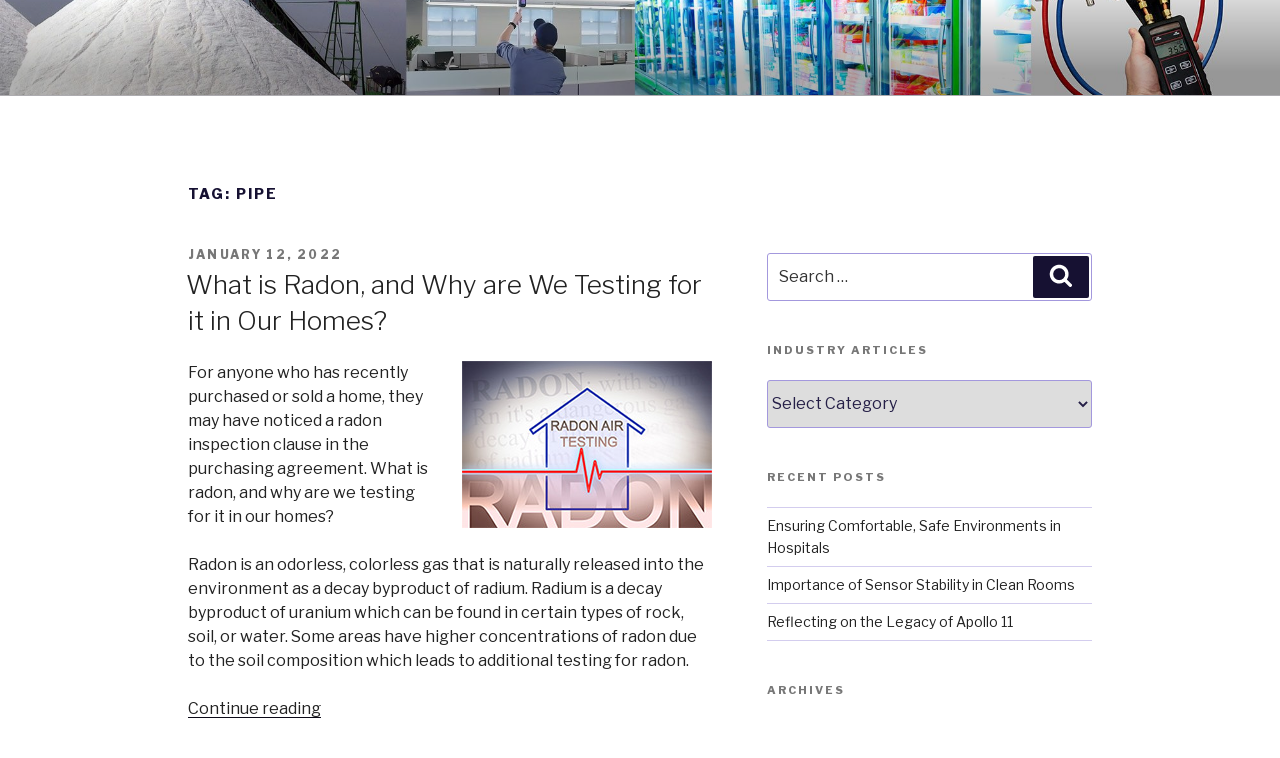

--- FILE ---
content_type: text/plain
request_url: https://www.google-analytics.com/j/collect?v=1&_v=j102&a=1842951603&t=pageview&_s=1&dl=https%3A%2F%2Fblog.dwyer-inst.com%2Ftag%2Fpipe%2F&ul=en-us%40posix&dt=pipe%20%E2%80%93%20Dwyer%20Instruments%20Blog&sr=1280x720&vp=1280x720&_u=IEBAAEABAAAAACAAI~&jid=23336919&gjid=1700019219&cid=954297918.1768804198&tid=UA-1494623-69&_gid=255422244.1768804198&_r=1&_slc=1&z=97627882
body_size: -451
content:
2,cG-6J66NHE3ER